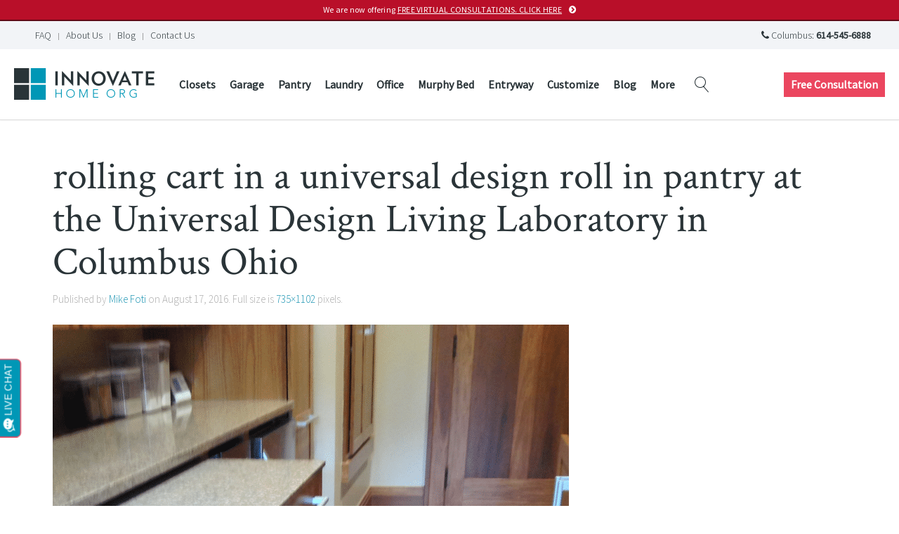

--- FILE ---
content_type: text/javascript
request_url: https://invitation.apexchat.com/api/invitations/ping?company=innovatehomeorg&ecid=cEZOiaf3QiFOj7vdPDdNZdORGx7uYlvP8yiqZFLH1n7Cp/30KyvM89s=&visitorId=0&agentAliasId=17&operatorId=0&profileId=918075&chatId=null&invitationVersion=2&chatMode=2&originalReferrer=
body_size: -50
content:
PingResponse=1870145679


--- FILE ---
content_type: text/javascript
request_url: https://v2.apex.live/contents/scripts/dist/5899.chunk.5e9076554537d9e6fb83.js
body_size: 12782
content:
"use strict";(self.webpackChunkapexchatwidgets=self.webpackChunkapexchatwidgets||[]).push([[5899],{1107:function(e,t){const n={register(e,t){(this._cache||(this._cache={}))[e]=t},destroy(e){this._cache[e]&&delete this._cache[e]},get(e){return this._cache&&this._cache[e]?this._cache[e]:null},logAll(){if(this._cache)for(const e in this._cache)console.log(this._cache[e].widgetId)},getAlliFrameIds(){const e=[];if(this._cache)for(const t in this._cache)e.push(this._cache[t].iframeId);return e}};t.A=n},1209:function(e,t,n){n.d(t,{A:function(){return a}});var i=n(2555);class a{publish(){const e=Array.prototype.slice.call(arguments,0).shift(),t=window.apexchat_event_cache||(window.apexchat_event_cache={});null==this.widget&&ApexChat.isInDevMode&&(0,i.A)("PubSub.publish(): widget must be defined!"),null==e&&ApexChat.isInDevMode&&(0,i.A)("PubSub.publish(): event must be in JSON format!");const n=e.origin+e.state?e.origin+e.state:e.event;(0,i.A)(`${this.widget}::publishing:${n}`);for(const i in t){const a=t[i];if(a){const t=a[n];t&&t.forEach(t=>{t(e.data?e.data:e.value)})}}return this}subscribe(e,t){const n=window.apexchat_event_cache||(window.apexchat_event_cache={}),a=n[this.widget]||(n[this.widget]={});return null==this.widget&&ApexChat.isInDevMode&&(0,i.A)("PubSub.subscribe(): widget must be defined!"),null==e&&ApexChat.isInDevMode&&(0,i.A)("PubSub.subscribe(): event must be in string format!"),(0,i.A)(`${this.widget}::subscribing:${e}`),(a[e]||(a[e]=[])).push(t),this}clearSubscriptions(){window.apexchat_event_cache[this.widget]={}}allSubscriptions(){return window.apexchat_event_cache}subscriptions(){return window.apexchat_event_cache[this.widget]}eventSubscriptions(e){const t=window.apexchat_event_cache||(window.apexchat_event_cache={}),n=t[this.widget]||(t[this.widget]={});if(e)return n[e];const i=[];for(const e in n)i.push(n[e]);return i}}},2189:function(e,t){t.A=function(e,t){let n=e.split("."),i=window;"window"===n[0]&&(n=n.slice(1));const a=void 0!==t?n.length-1:n.length;for(let e=0;e<a;e++){const t=n[e];void 0===i[t]&&(i[t]={}),i=i[t]}return void 0!==t&&(i[n[a]]=t),i}},2823:function(e,t,n){n.d(t,{A:function(){return a}});var i=n(1209);class a{constructor(e){this.include=o,this.prop=e,this.pubSub=new i.A}publish(e){this.pubSub.publish.call(this,e)}subscribe(e,t){this.pubSub.subscribe.call(this,e,t)}eventSubscriptions(e){return this.pubSub.eventSubscriptions.call(this,e)}clearAllSubscriptions(){return this.pubSub.clearSubscriptions.call(this)}execute(e){return this[e]&&this[e].apply(this,[].slice.call(arguments,1))}log(e){window.console&&ApexChat.trace&&console.log(`>>${e}`)}}const o=function(e){!function(e,t){for(let n in t)e[n]=t[n]}(this,e)}},4255:function(e,t){const n={getIEVersion(){return/MSIE (\d+\.\d+);/.test(navigator.userAgent)?new Number(RegExp.$1):-1},getChromeVersion(){const e=navigator.userAgent.match(/Chrom(e|ium)\/([0-9]+)\./);if(e)return parseInt(e[2],10)},getFirefoxVersion(){const e=navigator.userAgent.match(/Firefox\/([0-9]+)\./);if(e)return parseInt(e[1])},isIE6(){return!(!document.all||window.opera||window.XMLHttpRequest)},isIE7(){return 7==n.getIEVersion()},isIE8(){return 8==n.getIEVersion()},isIE9(){return 9==n.getIEVersion()},isIE9Standards(){return n.isIE9()&&!n.isQuirksMode()},isIE10(){return 10==n.getIEVersion()},isIE10Standards(){return n.isIE10()&&!n.isQuirksMode()},isIE11(){const e=navigator.userAgent.match(/(?:\b(MS)?IE\s+|\bTrident\/7\.0;.*\s+rv:)(\d+)/);return!(!e||3!=e.length)&&11==e[2]},isIE(){return!!document.protocol&&!(n.isIE9Standards()||n.isIE10()||n.isIE11())},isQuirksMode(){const e=document.compatMode;return e&&"BackCompat"==e},isiOS(){return/iPad|iPhone|iPod/.test(navigator.platform)&&!window.MSStream},isAndroid(){return/Android/i.test(navigator.userAgent)},isMacintosh(){return/Mac/.test(navigator.platform)&&!window.MSStream},isChrome(){const e=window.chrome,t=window.navigator,n=t.vendor,i=t.userAgent.indexOf("OPR")>-1,a=t.userAgent.indexOf("Edge")>-1;return t.userAgent.match("CriOS"),null!=e&&"Google Inc."===n&&0==i&&0==a},isSafari(){const e=navigator.userAgent.toLowerCase();if(-1!=e.indexOf("safari")&&e.indexOf("chrome")<0)return!0},isFirefox(){const e=navigator.userAgent.toLowerCase();if(-1!=e.indexOf("firefox")&&e.indexOf("chrome")<0)return!0}};t.A=n},4541:function(e,t){t.A=function(e,t){let n="";return e&&t&&(t("create",e,"auto"),t(e=>{n=e.get("clientId")})),n}},4822:function(e,t,n){n.d(t,{A:function(){return r}});var i=(e,t,n)=>{try{e=e.toLowerCase();const o=function(t){if(null==t)return;try{t.cssRules}catch(e){return}let i=0,a=!1;do{if(t.cssRules)a=t.cssRules[i];else{if(!t.rules)continue;a=t.rules[i]}if(a&&a.selectorText&&a.selectorText.toLowerCase()==e)return"delete"==n?(t.cssRules?t.deleteRule(i):t.removeRule(i),!0):a;i++}while(a)};if(document.styleSheets)if(t){var i=null;const e=document.getElementById(t);if(e&&(i=e.styleSheet||e.sheet),a=o(i))return a}else for(let e=0;e<document.styleSheets.length;e++){var a;if(a=o(i=document.styleSheets[e]))return a}}catch(e){window&&window.console&&window.console.error&&window.console.error(e)}return!1},a=(e,t)=>{const n="apexchat_default";try{if(document.styleSheets&&(t||!i(e,n))){if(!document.getElementById(n)){const e=document.createElement("style");e.type="text/css",e.rel="stylesheet",e.media="screen",e.title=n,e.id=n,document.getElementsByTagName("head")[0].appendChild(e)}let t=null;try{const e=document.getElementById(n);e&&(t=e.styleSheet||e.sheet)}catch(e){}if(!t){for(let e=0;e<document.styleSheets.length;e++)try{if(document.styleSheets[e].title==n){t=document.styleSheets[e];break}}catch(e){}t||(t=document.styleSheets[0])}try{t.addRule?t.addRule(e,null,0):t.insertRule(`${e} { }`,0)}catch(e){}}}catch(e){window&&window.console&&window.console.error&&window.console.error(e)}return i(e,n)},o=n(8880),r=(e,t)=>{if(ApexChat.elementsThatHaveBeenReset[e])return;const n=t&&t.trimWhiteSpaces?"":"\r\n";ApexChat.elementsThatHaveBeenReset[e]=e;const i=`${[`#${e}`,`#${e} a`,`#${e} *`,`#${e} a:hover`,`#${e} a:visited`,`#${e} a:active`].join(",")}{${n}`,r={background:"none",border:"none",bottom:"auto",clear:"none",color:"#000",float:"none","font-family":"'Arial', 'Helvetica', sans-serif","font-size":"medium","font-style":"normal","font-weight":"normal",height:"auto",left:"auto","letter-spacing":"normal","line-height":"normal","max-height":"none","max-width":"none",margin:"0",overflow:"visible",padding:"0",position:"static","text-align":"left","text-decoration":"none","text-indent":"0","text-transform":"none",top:"auto",visibility:"visible","white-space":"normal",width:"auto","z-index":"auto","box-sizing":"unset","min-height":"auto","min-width":"auto","font-stretch":"normal","font-variant":"none","counter-reset":"none","list-style-image":"none","list-style-type":"none",outline:"0","outline-color":"transparent","outline-style":"none","outline-width":"unset",clip:"unset",right:"auto",bottom:"auto",top:"auto","vertical-align":"unset","border-collapse":"unset","border-spacing":"unset","caption-side":"unset","table-layout":"unset",direction:"unset","text-shadow":"none","word-spacing":"unset","white-space":"unset","list-style":"none",quotes:"none",transition:"none","-webkit-transition":"none","-moz-transition":"none"},s=[];for(const e in r)s.push(`${e}:${r[e]};`);const d=`${i+s.join(n)}}`;(0,o.A)(d,"apexchat_default",!0);let c=a(`#${e} div`,!0);c.style.display="block",c=a(`#${e} table`,!0),c.style.display="block"}},4899:function(e,t){t.A={Eng:{TrueFalse:"Choose an option above",Text:"Type your response...",Date:"Select date",Time:"Select time",DateTime:"Select date and time",AllThatApply:"Choose option(s) above",MC:"Choose an option above",FTEllipses:"...",FTPhone:"Enter your phone number...",FTMessage:"Type your message...",FTName:"Enter your name...",FTEmail:"Enter your email address...",FTZipcode:"Enter your zip code...",AppointmentSchedule:"Please select a date and time",FTAddress:"Enter your address...",Hello:"Hello"},Spa:{TrueFalse:"Elige una opción arriba",Text:"Escriba su respuesta...",Date:"Seleccione fecha",Time:"Seleccionar hora",DateTime:"Seleccionar fecha y hora",AllThatApply:"Elija la(s) opción(es) arriba",MC:"Elige una opción arriba",FTEllipses:"...",FTPhone:"Ingrese su número telefónico...",FTMessage:"Escribe tu mensaje...",FTName:"Introduzca su nombre...",FTEmail:"Ingrese su dirección de correo electrónico...",FTZipcode:"Ingrese su codigo postal...",AppointmentSchedule:"Por favor seleccione una fecha y hora",FTAddress:"Introduce tu dirección...",Hello:"Hola"}}},5155:function(e,t,n){n.d(t,{A:function(){return b}});var i={dragStart:!0},a={delay:0,distance:3};function o(e,t={}){let n,o,{bounds:A,axis:u="both",gpuAcceleration:m=!0,legacyTranslate:p=!1,transform:C,applyUserSelectHack:v=!0,disabled:y=!1,ignoreMultitouch:_=!1,recomputeBounds:f=i,grid:w,threshold:I=a,position:S,cancel:k,handle:b,defaultClass:x="neodrag",defaultClassDragging:T="neodrag-dragging",defaultClassDragged:E="neodrag-dragged",defaultPosition:O={x:0,y:0},onDragStart:R,onDrag:M,onDragEnd:$}=t,D=!1,P=!1,B=0,N=!1,H=!1,z=0,F=0,V=0,L=0,W=0,G=0,{x:q,y:U}=S?{x:S?.x??0,y:S?.y??0}:O;ae(q,U);let K,j,J,X,Y,Q="",Z=!!S;f={...i,...f},I={...a,...I??{}};let ee=new Set;function te(e){D&&!P&&H&&N&&Y&&(P=!0,function(e){oe("neodrag:start",R,e)}(e),ie.add(T),v&&(Q=ne.userSelect,ne.userSelect="none"))}const ne=document.body.style,ie=e.classList;function ae(t=z,n=F){if(!C){if(p){let i=`${+t}px, ${+n}px`;return g(e,"transform",m?`translate3d(${i}, 0)`:`translate(${i})`)}return g(e,"translate",`${+t}px ${+n}px`)}const i=C({offsetX:t,offsetY:n,rootNode:e});s(i)&&g(e,"transform",i)}function oe(t,n,i){const a=function(t){return{offsetX:z,offsetY:F,rootNode:e,currentNode:Y,event:t}}(i);e.dispatchEvent(new CustomEvent(t,{detail:a})),n?.(a)}const re=addEventListener,se=new AbortController,de={signal:se.signal,capture:!1};function ce(){let t=e.offsetWidth/j.width;return isNaN(t)&&(t=1),t}return g(e,"touch-action","none"),re("pointerdown",t=>{if(y)return;if(2===t.button)return;if(ee.add(t.pointerId),_&&ee.size>1)return t.preventDefault();if(f.dragStart&&(K=l(A,e)),s(b)&&s(k)&&b===k)throw new Error("`handle` selector can't be same as `cancel` selector");if(ie.add(x),J=function(e,t){if(!e)return[t];if(h(e))return[e];if(Array.isArray(e))return e;const n=t.querySelectorAll(e);if(null===n)throw new Error("Selector passed for `handle` option should be child of the element on which the action is applied");return Array.from(n.values())}(b,e),X=function(e,t){if(!e)return[];if(h(e))return[e];if(Array.isArray(e))return e;const n=t.querySelectorAll(e);if(null===n)throw new Error("Selector passed for `cancel` option should be child of the element on which the action is applied");return Array.from(n.values())}(k,e),n=/(both|x)/.test(u),o=/(both|y)/.test(u),c(X,J))throw new Error("Element being dragged can't be a child of the element on which `cancel` is applied");const i=t.composedPath()[0];if(!J.some(e=>e.contains(i)||e.shadowRoot?.contains(i))||c(X,[i]))return;Y=1===J.length?e:J.find(e=>e.contains(i)),D=!0,B=Date.now(),I.delay||(N=!0),j=e.getBoundingClientRect();const{clientX:a,clientY:r}=t,d=ce();n&&(V=a-q/d),o&&(L=r-U/d),K&&(W=a-j.left,G=r-j.top)},de),re("pointermove",t=>{if(!D||_&&ee.size>1)return;if(!P){if(N||Date.now()-B>=I.delay&&(N=!0,te(t)),!H){const e=t.clientX-V,n=t.clientY-L;Math.sqrt(e**2+n**2)>=I.distance&&(H=!0,te(t))}if(!P)return}f.drag&&(K=l(A,e)),t.preventDefault(),j=e.getBoundingClientRect();let i=t.clientX,a=t.clientY;const s=ce();if(K){const e={left:K.left+W,top:K.top+G,right:K.right+W-j.width,bottom:K.bottom+G-j.height};i=r(i,e.left,e.right),a=r(a,e.top,e.bottom)}if(Array.isArray(w)){let[e,t]=w;if(isNaN(+e)||e<0)throw new Error("1st argument of `grid` must be a valid positive number");if(isNaN(+t)||t<0)throw new Error("2nd argument of `grid` must be a valid positive number");let n=i-V,o=a-L;[n,o]=d([e/s,t/s],n,o),i=V+n,a=L+o}n&&(z=Math.round((i-V)*s)),o&&(F=Math.round((a-L)*s)),q=z,U=F,oe("neodrag",M,t),ae()},de),re("pointerup",t=>{ee.delete(t.pointerId),D&&(P&&(re("click",e=>e.stopPropagation(),{once:!0,signal:se.signal,capture:!0}),f.dragEnd&&(K=l(A,e)),ie.remove(T),ie.add(E),v&&(ne.userSelect=Q),oe("neodrag:end",$,t),n&&(V=z),o&&(L=F)),D=!1,P=!1,N=!1,H=!1)},de),{destroy:()=>se.abort(),update:e=>{u=e.axis||"both",y=e.disabled??!1,_=e.ignoreMultitouch??!1,b=e.handle,A=e.bounds,f=e.recomputeBounds??i,k=e.cancel,v=e.applyUserSelectHack??!0,w=e.grid,m=e.gpuAcceleration??!0,p=e.legacyTranslate??!1,C=e.transform,I={...a,...e.threshold??{}};const t=ie.contains(E);ie.remove(x,E),x=e.defaultClass??"neodrag",T=e.defaultClassDragging??"neodrag-dragging",E=e.defaultClassDragged??"neodrag-dragged",ie.add(x),t&&ie.add(E),Z&&(q=z=e.position?.x??z,U=F=e.position?.y??F,ae())}}}var r=(e,t,n)=>Math.min(Math.max(e,t),n),s=e=>"string"==typeof e,d=([e,t],n,i)=>{const a=(e,t)=>0===t?0:Math.ceil(e/t)*t;return[a(n,e),a(i,t)]},c=(e,t)=>e.some(e=>t.some(t=>e.contains(t)));function l(e,t){if(void 0===e)return;if(h(e))return e.getBoundingClientRect();if("object"==typeof e){const{top:t=0,left:n=0,right:i=0,bottom:a=0}=e;return{top:t,right:window.innerWidth-i,bottom:window.innerHeight-a,left:n}}if("parent"===e)return t.parentNode.getBoundingClientRect();const n=document.querySelector(e);if(null===n)throw new Error("The selector provided for bound doesn't exists in the document.");return n.getBoundingClientRect()}var g=(e,t,n)=>e.style.setProperty(t,n),h=e=>e instanceof HTMLElement,A=class{constructor(e,t={}){this.node=e,this._drag_instance=o(e,this._options=t)}_drag_instance;_options={};updateOptions(e){this._drag_instance.update(Object.assign(this._options,e))}set options(e){this._drag_instance.update(this._options=e)}get options(){return this._options}destroy(){this._drag_instance.destroy()}},u=n(8721),m=n(4665),p=n(1107),C=(e,t,n,i)=>{if("js"===t)(a=n.createElement("script")).setAttribute("type","text/javascript"),a.setAttribute("src",e),!0===i&&a.setAttribute("async","");else if("css"===t){var a;(a=n.createElement("link")).setAttribute("rel","stylesheet"),a.setAttribute("type","text/css"),a.setAttribute("href",e)}void 0!==a&&n.getElementsByTagName("head")[0].appendChild(a)},v=n(2632);class y{async create(e){e.widget==v.A.DropDown?new(0,(await Promise.all([n.e(5413),n.e(3949)]).then(n.bind(n,5227))).default)(e):e.widget==v.A.Tab?new(0,(await Promise.all([n.e(5413),n.e(7129)]).then(n.bind(n,814))).default)(e):e.widget==v.A.PopupMessage?e.isPageRefreshed&&new(0,(await Promise.all([n.e(5413),n.e(7129)]).then(n.bind(n,2417))).default)(e):e.widget==v.A.Bar?new(0,(await Promise.all([n.e(5413),n.e(3115)]).then(n.bind(n,522))).default)(e):e.widget==v.A.SMS?new(0,(await Promise.all([n.e(5413),n.e(7701)]).then(n.bind(n,2482))).default)(e):e.widget==v.A.DOM?new(0,(await Promise.all([n.e(5413),n.e(935)]).then(n.bind(n,9637))).default)(e):e.widget==v.A.ExitPopup?e.isPageRefreshed&&Promise.all([n.e(5413),n.e(7117),n.e(7552),n.e(5459),n.e(4642),n.e(708),n.e(6489)]).then(n.bind(n,552)).then(t=>{new(0,t.default)(e)}):e.widget==v.A.PreChat?new(0,(await Promise.all([n.e(5413),n.e(7552),n.e(3431),n.e(5485)]).then(n.bind(n,2182))).default)(e):e.widget==v.A.VisitorForm?new(0,(await Promise.all([n.e(5413),n.e(3681)]).then(n.bind(n,6463))).default)(e):e.widget==v.A.DynamicVisitorForm?new(0,(await Promise.all([n.e(5413),n.e(910)]).then(n.bind(n,856))).default)(e):e.widget==v.A.WebSmsForm?new(0,(await Promise.all([n.e(5413),n.e(7701)]).then(n.bind(n,7912))).default)(e):e.widget==v.A.Test||e.widget==v.A.VideoGreetInvitation&&new(0,(await Promise.all([n.e(5413),n.e(7117),n.e(7552),n.e(3431),n.e(9546)]).then(n.bind(n,5981))).default)(e)}}var _=n(1780),f=n(4822),w=n(8880),I=n(2144),S=n(1075),k=n(1030);class b extends u.A{constructor(e){super(e);const t=this;t.options=e,t.options.greetVideoURL=`${_.A.ApexChatBaseUrl}greetVideos/greet.webm`,t.options.greetVideoText="Hey, let's watch the intro",t.options.greetVideoStartChat="Let's get started",t.widget=e&&e.widget?e.widget:"n/a",t.handlesAll=e&&e.handlesAll,t.notifiesAll=e&&e.notifiesAll,t.widgetId=e&&e.widgetId?e.widgetId:(0,S.A)(),t.iframeId=e&&e.iframeId?e.iframeId:(0,S.A)(),t.parentDivId=e&&e.parentDivId?e.parentDivId:(0,S.A)(),t.elDragnDrop=e&&e.elDragnDrop?e.elDragnDrop:null,t.elDragnDropCss=e&&e.elDragnDropCss?e.elDragnDropCss:"",t.isDraggable=!1,t.widgetScripts=[],t.widgetCss=[],p.A.register(t.widget,this),e.customIFrameWrapperCss&&(0,w.A)(this.options.customIFrameWrapperCss,"apexchat_iframe_custom_css")}ready(){}create(){const e=this,t=document.createElement("div");t.setAttribute("id",e.parentDivId),t.setAttribute("class",`${e.widget}_wrapper`),t.setAttribute("class",`${e.widget}_wrapper_custom`),t.setAttribute("style",`z-index:${m.A.CONTAINER_Z_INDEX}`),t.style.background=e.options.containerBg,e.$container=t}async show(){const e=this,t=(e.getIframeBodyTemplate(),document.getElementById(e.iframeId));let n=t.document;t.contentWindow&&(n=t.contentWindow.document),(0,k.A)()&&t.classList.add("invitation_frame_mobile"),n.open(),n.close(),e.widgetCss.forEach((e,t)=>{C(e,"css",n,!0)}),e.widgetScripts.forEach((e,t)=>{C(e,"js",n)}),e.elDragnDrop&&e.makeDraggable(),(0,f.A)(e.iframeId,{trimWhiteSpaces:!0});const i=new y;e.options.isPageRefreshed=this.isPageRefreshed(),await i.create(e.options)}getLastRenderedState(){const e=this.state.retrieve().history;return e[e.length-1]}isChatInProgress(){return((0,I.A)(m.A.CHAT_ID_COOKIE)||0)>0}getIframeBodyTemplate(){const e=this;e.options.widget.split("_")[1];let t="<html><head>";return e.widgetCss.forEach((e,n)=>{t+=`<link rel="stylesheet" type="text/css" href="${e}"><\/script>`}),e.widgetScripts.forEach((e,n)=>{t+=`<script async src="${e}"><\/script>`}),t+="</head><body>",t+="</body></html>",t}makeDraggable(){const e=this;setTimeout(()=>{new A(document.querySelector(`#${e.parentDivId}`))},0)}setupWiggling(e){let t=this.options.wiggleInterval;void 0!==e&&(t=e),setTimeout(this.startWiggling,t,this)}startWiggling(e){const t=e;t.animator.wiggleElement({element:t.parentDivId,position:t.isPageRefreshed()?t.options.secondaryPosition:t.options.position}),ApexChat.wigglingTimeouts=setTimeout(t.startWiggling,t.options.wiggleInterval+t.options.animationTime,t)}stopWiggling(){clearTimeout(ApexChat.wigglingTimeouts)}}},6349:function(e,t){t.A=e=>{if(!e||!e.model)return!1;const t=e.language||e.model.language;return"sps"===t||"spa"===t}},7279:function(e,t){t.A=function(e){return e?e.getElementsByTagName("body")[0]:document.getElementsByTagName("body")[0]}},7663:function(e,t){t.A={UIRendered:"_ui_rendered",Requested:"_requested",ChatRoomClicked:"_chatroom",Refreshed:"_refreshed",GreetingShown:"_greeting_shown",MessageSent:"_response_sent",MessageArrived:"_msg_rendered",BotMessagesStarted:"_auto_message_started",BotMessagesShown:"_auto_message_shown",SMSClicked:"_sms_requested",Started:"_started",InProgress:"_in_progress",Expired:"_expired",Ended:"_ended",PoppedOut:"_pop",PreloadedChatOptions:"_preloaded_chat_options"}},7833:function(e,t,n){var i=n(4665);t.A=function(){return{name:ApexChat.localStorageAPI.Get(i.A.VISITOR_NAME)}}},7920:function(e,t){t.A={OnChatJoinFailure:"_on_chat_join_failure",OnSendMessage:"_on_send_message",OnSendMessageSuccess:"_on_send_message_success",OnSendMessageFailure:"_on_send_message_failure",OnMessageTyping:"_on_message_typing",OnTypingArrived:"_on_typing_arrived",OnMessageArrived:"_on_message_arrived",OnStopWaiting:"_on_stop_waiting",OnParticipantsChanged:"_on_participants_changed",OnHideWaitingIndicator:"_on_hide_waiting_indicator",OnCallStatusArrived:"_on_calls_tatus_arrived",OnOperatorFilesArrived:"_on_operator_files_arrived",OnChatEnded:"_on_chat_ended",OnMessageIncoming:"_on_chat_incoming",OnChatReInit:"_on_chat_reinit",OnChatJoined:"_on_chat_joined",OnTransferRequested:"_on_transfer_requested",OnConnectionEstablished:"_on_connection_established",OnPokeMessageArrived:"_on_poke_message_arrived",OnHistoryLoadedCompletely:"_on_history_loaded_completely",OnHistoryStartLoading:"_on_history_start_loading",OnSMSChatTransferring:"_on_sms_chat_transfer_started",OnSMSChatTransferred:"_on_sms_chat_transfer_completed",OnPredefinedPokeMessage:"_on_predefined_poke_message",OnPredefinedCompleted:"_on_predefined_completed",onOperatorNotAvailable:"_operator-not-availble",OnChatRestart:"_on_chat_restart",OnChatTransferredToOperator:"_on_chat_transfer_to_operator",OnChatOptInConsentAccepted:"_on_chat_opt_in_consent_accepted",OnChatOptInConsentRejected:"_on_chat_opt_in_consent_rejected",OnChatOptInConsentAcceptedButNumberChangeRequested:"_on_chat_opt_in_consent_accepted_but_number_change_requested",onVideoGreetOverlay:"on_video_greet_overlay",OnChatDisclaimerAccepted:"_on_chat_disclaimer_accepted",OnChatDisclaimerRejected:"_on_chat_disclaimer_rejected",OnWebToSmsRejected:"_on_web_to_sms_rejected",OnWebToSmsComplete:"_on_web_to_sms_complete",ChatIdleOut:"chat_idle_out"}},8624:function(e,t,n){var i=n(4996);t.A=function(e){if(!e)return;const t=e.substring(0,9);return"livechat_"===t?(e=e.substring(t.length,e.length),ApexChat.storageAPI.Get(`apexchat_${e}`)||ApexChat.storageAPI.Get(`livechat_${e}`)):i.A.get(e)}},8721:function(e,t,n){n.d(t,{A:function(){return D}});var i=n(2823),a=n(2632),o=n(9721),r=n(784),s=n(7663),d=n(7920),c=n(6537),l=function(){const e={};return e[a.A.DropDown]=[{category:o.A.Invitation,event:r.A.InvitationRequested,state:c.A.Requested,maintainCookie:!1},{category:o.A.Invitation,event:r.A.InvitationAvailable,state:c.A.Initialized,maintainCookie:!1},{category:o.A.Invitation,event:r.A.InvitationReady,state:c.A.Ready,maintainCookie:!1},{category:o.A.Invitation,event:"",state:c.A.Created,maintainCookie:!1},{category:o.A.Invitation,event:"",state:c.A.ShownNormal,maintainCookie:!1},{category:o.A.Invitation,event:"",state:c.A.ShownMinimized,maintainCookie:!0},{category:o.A.Invitation,event:r.A.InvitationShown,state:c.A.ShownMaximized,maintainCookie:!0},{category:o.A.Invitation,event:"",state:c.A.ShownCollapsed,maintainCookie:!0},{category:o.A.Invitation,event:r.A.InvitationClicked,state:c.A.Clicked,maintainCookie:!1},{category:o.A.Invitation,event:"",state:c.A.PoppedOut,maintainCookie:!1},{category:o.A.Invitation,event:"",state:c.A.VisitorFormClicked,maintainCookie:!1},{category:o.A.Invitation,event:"",state:c.A.DynamicVisitorFormClicked,maintainCookie:!1},{category:o.A.Invitation,event:"",state:c.A.VideoClicked,maintainCookie:!1},{category:o.A.Invitation,event:"",state:c.A.Closed,maintainCookie:!0},{category:o.A.Invitation,event:"",state:c.A.Hidden,maintainCookie:!0}],e[a.A.Windowed]=[{category:o.A.Chat,event:"",state:c.A.Initialized,maintainCookie:!1},{category:o.A.Chat,event:"",state:c.A.Ready,maintainCookie:!1},{category:o.A.Chat,event:"",state:c.A.Created,maintainCookie:!1},{category:o.A.Chat,event:"",state:c.A.ShownNormal,maintainCookie:!0},{category:o.A.Chat,event:"",state:c.A.ShownMinimized,maintainCookie:!0},{category:o.A.Invitation,event:r.A.ChatWindowLoaded,state:c.A.ShownMaximized,maintainCookie:!0},{category:o.A.Invitation,event:r.A.ChatStarted,state:s.A.Started,maintainCookie:!0},{category:o.A.Invitation,event:"",state:c.A.PoppedOut,maintainCookie:!0}],e[a.A.ExitPopup]=[{category:o.A.Invitation,event:"",state:c.A.Initialized,maintainCookie:!1},{category:o.A.Invitation,event:"",state:c.A.Ready,maintainCookie:!1},{category:o.A.Invitation,event:"",state:c.A.Created,maintainCookie:!1},{category:o.A.Invitation,event:"",state:c.A.ShownNormal,maintainCookie:!1},{category:o.A.Invitation,event:"",state:c.A.ShownMinimized,maintainCookie:!0},{category:o.A.Invitation,event:r.A.ChatStarted,state:s.A.Started,maintainCookie:!0},{category:o.A.Invitation,event:"",state:c.A.ShownMaximized,maintainCookie:!0},{category:o.A.Invitation,event:"",state:c.A.Clicked,maintainCookie:!1},{category:o.A.Invitation,event:"",state:c.A.Closed,maintainCookie:!0},{category:o.A.Invitation,event:"",state:c.A.Hidden,maintainCookie:!0},{category:o.A.Invitation,event:"",state:c.A.MouseExit,maintainCookie:!1}],e[a.A.Tab]=[{category:o.A.Invitation,event:"",state:c.A.Initialized,maintainCookie:!1},{category:o.A.Invitation,event:"",state:c.A.Ready,maintainCookie:!1},{category:o.A.Invitation,event:"",state:c.A.Created,maintainCookie:!1},{category:o.A.Invitation,event:"",state:c.A.ShownNormal,maintainCookie:!1},{category:o.A.Invitation,event:"",state:c.A.ShownMaximized,maintainCookie:!0},{category:o.A.Invitation,event:"",state:c.A.ShownMinimized,maintainCookie:!0},{category:o.A.Invitation,event:"",state:c.A.Clicked,maintainCookie:!1},{category:o.A.Invitation,event:"",state:c.A.VisitorFormClicked,maintainCookie:!0},{category:o.A.Invitation,event:"",state:c.A.DynamicVisitorFormClicked,maintainCookie:!1}],e[a.A.PopupMessage]=[{category:o.A.Invitation,event:"",state:c.A.Initialized,maintainCookie:!1},{category:o.A.Invitation,event:"",state:c.A.Ready,maintainCookie:!1},{category:o.A.Invitation,event:"",state:c.A.Created,maintainCookie:!1},{category:o.A.Invitation,event:"",state:c.A.ShownNormal,maintainCookie:!1},{category:o.A.Invitation,event:"",state:c.A.ShownMaximized,maintainCookie:!0},{category:o.A.Invitation,event:"",state:c.A.ShownMinimized,maintainCookie:!0},{category:o.A.Invitation,event:"",state:c.A.Clicked,maintainCookie:!1},{category:o.A.Invitation,event:"",state:c.A.VisitorFormClicked,maintainCookie:!0},{category:o.A.Invitation,event:"",state:c.A.DynamicVisitorFormClicked,maintainCookie:!1},{category:o.A.Invitation,event:"",state:c.A.Hidden,maintainCookie:!0},{category:o.A.Invitation,event:"",state:c.A.Closed,maintainCookie:!0}],e[a.A.Bar]=[{category:o.A.Invitation,event:"",state:c.A.Initialized,maintainCookie:!1},{category:o.A.Invitation,event:"",state:c.A.Ready,maintainCookie:!1},{category:o.A.Invitation,event:"",state:c.A.Created,maintainCookie:!1},{category:o.A.Invitation,event:"",state:c.A.ShownNormal,maintainCookie:!1},{category:o.A.Invitation,event:"",state:c.A.ShownMaximized,maintainCookie:!0},{category:o.A.Invitation,event:"",state:c.A.Clicked,maintainCookie:!1},{category:o.A.Invitation,event:"",state:c.A.VisitorFormClicked,maintainCookie:!0},{category:o.A.Invitation,event:"",state:c.A.DynamicVisitorFormClicked,maintainCookie:!1}],e[a.A.SMS]=[{category:o.A.Invitation,event:"",state:c.A.Initialized,maintainCookie:!1},{category:o.A.Invitation,event:"",state:c.A.Ready,maintainCookie:!1},{category:o.A.Invitation,event:"",state:c.A.Created,maintainCookie:!1},{category:o.A.Invitation,event:"",state:c.A.ShownNormal,maintainCookie:!1},{category:o.A.Invitation,event:"",state:c.A.Clicked,maintainCookie:!1},{category:o.A.Invitation,event:r.A.SMSRequested,state:s.A.SMSClicked,maintainCookie:!1}],e[a.A.Static]=[{category:o.A.Invitation,event:"",state:c.A.Clicked,maintainCookie:!1}],e[a.A.DOM]=[{category:o.A.Chat,event:"",state:c.A.Initialized,maintainCookie:!1},{category:o.A.Chat,event:"",state:c.A.Ready,maintainCookie:!1},{category:o.A.Chat,event:"",state:c.A.Created,maintainCookie:!1},{category:o.A.Chat,event:"",state:c.A.ShownNormal,maintainCookie:!0},{category:o.A.Chat,event:"",state:c.A.ShownMinimized,maintainCookie:!0},{category:o.A.Chat,event:"",state:c.A.ShownMaximized,maintainCookie:!0},{category:o.A.Chat,event:"",state:c.A.Clicked,maintainCookie:!1},{category:o.A.Chat,event:"",state:c.A.Closed,maintainCookie:!0},{category:o.A.Chat,event:"",state:c.A.Hidden,maintainCookie:!0},{category:o.A.Chat,event:"",state:c.A.MessageSent,maintainCookie:!1},{category:o.A.Chat,event:r.A.ChatRefreshed,state:s.A.Refreshed,maintainCookie:!1},{category:o.A.Invitation,event:r.A.ChatStarted,state:s.A.Started,maintainCookie:!0},{category:o.A.Chat,event:"",state:s.A.Ended,maintainCookie:!0},{category:o.A.Chat,event:"",state:s.A.ChatRoomClicked,maintainCookie:!1},{category:o.A.Chat,event:"",state:c.A.PoppedOut,maintainCookie:!0}],e[a.A.VisitorForm]=[{category:"",event:"",state:c.A.Initialized,maintainCookie:!1},{category:"",event:"",state:c.A.Ready,maintainCookie:!1},{category:"",event:"",state:c.A.Created,maintainCookie:!1},{category:"",event:"",state:c.A.ShownNormal,maintainCookie:!0},{category:"",event:"",state:c.A.ShownMaximized,maintainCookie:!0},{category:"",event:"",state:c.A.Closed,maintainCookie:!0},{category:"",event:"",state:c.A.VisitorFormSubmitted,maintainCookie:!0}],e[a.A.DynamicVisitorForm]=[{category:"",event:"",state:c.A.Initialized,maintainCookie:!1},{category:"",event:"",state:c.A.Ready,maintainCookie:!1},{category:"",event:"",state:c.A.Created,maintainCookie:!1},{category:"",event:"",state:c.A.ShownNormal,maintainCookie:!0},{category:"",event:"",state:c.A.ShownMaximized,maintainCookie:!0},{category:"",event:"",state:c.A.Closed,maintainCookie:!0},{category:"",event:"",state:c.A.DynamicVisitorFormCancelled,maintainCookie:!0},{category:"",event:"",state:c.A.DynamicVisitorFormSubmitted,maintainCookie:!0}],e[a.A.ChatRoom]=[{category:o.A.Chat,event:"",state:d.A.OnChatJoinFailure,maintainCookie:!0},{category:o.A.Chat,event:"",state:d.A.OnSendMessage,maintainCookie:!0},{category:o.A.Chat,event:"",state:d.A.OnSendMessageSuccess,maintainCookie:!0},{category:o.A.Chat,event:"",state:d.A.OnSendMessageFailure,maintainCookie:!0},{category:o.A.Chat,event:"",state:d.A.OnMessageTyping,maintainCookie:!0},{category:o.A.Chat,event:"",state:d.A.OnTypingArrived,maintainCookie:!0},{category:o.A.Chat,event:"",state:d.A.OnMessageArrived,maintainCookie:!0},{category:o.A.Chat,event:"",state:d.A.OnStopWaiting,maintainCookie:!0},{category:o.A.Chat,event:"",state:d.A.OnParticipantsChanged,maintainCookie:!0},{category:o.A.Chat,event:"",state:d.A.OnHideWaitingIndicator,maintainCookie:!0},{category:o.A.Chat,event:"",state:d.A.OnCallStatusArrived,maintainCookie:!0},{category:o.A.Chat,event:"",state:d.A.OnChatEnded,maintainCookie:!0},{category:o.A.Chat,event:"",state:d.A.OnChatJoined,maintainCookie:!0},{category:o.A.Chat,event:"",state:d.A.OnTransferRequested,maintainCookie:!1},{category:o.A.Chat,event:"",state:d.A.OnSMSChatTransferring,maintainCookie:!1},{category:o.A.Chat,event:"",state:d.A.OnSMSChatTransferred,maintainCookie:!1},{category:o.A.Invitation,event:r.A.ChatRequested,state:s.A.Requested,maintainCookie:!1}],e[a.A.DOMUIController]=[{category:o.A.Chat,event:"",state:d.A.OnTypingArrived,maintainCookie:!1},{category:o.A.Chat,event:"",state:d.A.OnMessageIncoming,maintainCookie:!1},{category:o.A.Chat,event:"",state:d.A.Ended,maintainCookie:!1},{category:o.A.Chat,event:"",state:d.A.OnChatRestart,maintainCookie:!0},{category:o.A.Chat,event:"",state:d.A.OnTransferRequested,maintainCookie:!0},{category:o.A.Invitation,event:r.A.ChatGreetingShown,state:s.A.GreetingShown,maintainCookie:!1},{category:o.A.Invitation,event:r.A.ChatUIRendered,state:s.A.UIRendered,maintainCookie:!0}],e[a.A.EPUIController]=[{category:o.A.Chat,event:"",state:d.A.OnTypingArrived,maintainCookie:!1},{category:o.A.Chat,event:"",state:d.A.OnMessageIncoming,maintainCookie:!1},{category:o.A.Chat,event:"",state:d.A.Ended,maintainCookie:!1},{category:o.A.Chat,event:"",state:d.A.OnChatRestart,maintainCookie:!1},{category:o.A.Chat,event:"",state:d.A.OnTransferRequested,maintainCookie:!1},{category:o.A.Invitation,event:r.A.ChatGreetingShown,state:s.A.GreetingShown,maintainCookie:!1},{category:o.A.Invitation,event:r.A.ChatUIRendered,state:s.A.UIRendered,maintainCookie:!1}],e[a.A.PreChat]=[{category:o.A.Invitation,event:null,state:c.A.Initialized,maintainCookie:!1},{category:o.A.Invitation,event:null,state:c.A.Ready,maintainCookie:!1},{category:o.A.Invitation,event:null,state:c.A.Created,maintainCookie:!1},{category:o.A.Invitation,event:null,state:c.A.ShownNormal,maintainCookie:!0},{category:o.A.Invitation,event:null,state:c.A.ShownMaximized,maintainCookie:!0},{category:o.A.Invitation,event:null,state:c.A.ShownMinimized,maintainCookie:!0},{category:o.A.Invitation,event:null,state:c.A.Clicked,maintainCookie:!1},{category:o.A.Invitation,event:null,state:c.A.Hidden,maintainCookie:!0},{category:o.A.Invitation,event:"",state:c.A.VisitorFormClicked,maintainCookie:!1}],e[a.A.WebSmsForm]=[{category:o.A.Invitation,event:null,state:c.A.Initialized,maintainCookie:!1},{category:o.A.Invitation,event:null,state:c.A.Ready,maintainCookie:!1},{category:o.A.Invitation,event:null,state:c.A.Created,maintainCookie:!1},{category:o.A.Invitation,event:null,state:c.A.ShownNormal,maintainCookie:!0},{category:o.A.Invitation,event:null,state:c.A.ShownMaximized,maintainCookie:!0},{category:o.A.Invitation,event:null,state:c.A.Hidden,maintainCookie:!0}],e[a.A.PokeMessagesOverLay]=[{category:o.A.Invitation,event:null,state:c.A.Initialized,maintainCookie:!1},{category:o.A.Invitation,event:null,state:c.A.Hidden,maintainCookie:!0}],e[a.A.Test]=[{category:o.A.Invitation,event:"",state:c.A.Requested,maintainCookie:!1},{category:o.A.Invitation,event:"",state:c.A.Initialized,maintainCookie:!1},{category:o.A.Invitation,event:"",state:c.A.Ready,maintainCookie:!1},{category:o.A.Invitation,event:"",state:c.A.Created,maintainCookie:!1},{category:o.A.Invitation,event:"",state:c.A.ShownNormal,maintainCookie:!0},{category:o.A.Invitation,event:"",state:c.A.ShownMaximized,maintainCookie:!0}],e[a.A.VideoGreetInvitation]=[{category:o.A.Invitation,event:null,state:c.A.Initialized,maintainCookie:!1},{category:o.A.Invitation,event:null,state:c.A.Ready,maintainCookie:!1},{category:o.A.Invitation,event:null,state:c.A.Created,maintainCookie:!1},{category:o.A.Invitation,event:null,state:c.A.ShownNormal,maintainCookie:!0},{category:o.A.Invitation,event:null,state:c.A.ShownMaximized,maintainCookie:!0},{category:o.A.Invitation,event:null,state:c.A.ShownMinimized,maintainCookie:!0},{category:o.A.Invitation,event:null,state:c.A.Clicked,maintainCookie:!1},{category:o.A.Invitation,event:null,state:c.A.Hidden,maintainCookie:!0},{category:o.A.Invitation,event:"",state:c.A.VisitorFormClicked,maintainCookie:!1},{category:o.A.Invitation,event:"",state:c.A.Closed,maintainCookie:!0}],e.getEntry=function(t,n){const i=e[t];return n?i.find(e=>e.state===n):i},e};class g extends i.A{constructor(e){super(e),this.widget=e.widget,this.states=l().getEntry(this.widget),this.analytics=e.analytics,this.storage=e.storage,this.onStateChanged=e.onStateChanged}changeState(e){if(!e.toState)return;const t=e.origin?e.origin:this.widget,n=l().getEntry(t,e.toState);n.event&&(this.analytics&&this.analytics.track(n.category,n.event),this.analytics&&this.analytics.trackTime(n.category,n.event,e.value)),n.maintainCookie&&this.storage&&this.storage.api.Store(t,n.state),e.persist&&this.storage&&this.storage.api.Store(t+n.state,e.value),this.currentState=n.state,ApexChat.isInDevMode&&this.logger&&this.logger.log({text:t+n.state}),this.onStateChanged&&this.onStateChanged({origin:t,state:n.state,value:e.value})}addStateHandler(e,t){this.subscribe(this.widget+e,t)}setStateValue(e){const t=e.widget?e.widget:this.widget,{state:n}=e,{value:i}=e;if(!n)throw"State is mandatory";if(null==i)throw"Value is mandatory";const a=t+n;this.storage&&this.storage.api.Store(a,i)}getStateValue(e,t){const n=e||this.widget;if(t){const e=n+t,i=this.storage.api.Get(e);return i?JSON.parse(i):null}return this.storage.api.Get(n)}getCurrentState(e){return e?this.storage.api.Get(this.widget+e):this.storage.api.Get(this.widget)}}var h=n(4665),A=n(7833),u=n(1780),m=n(4410),p=n(9597),C=n(4476),v=n(2628),y=n(9120),_=n(2915),f=n(723),w=(e,t,n)=>{if(n=n||(new Date).getTime()-u.A.TrackerNow,(0,_.A)("timing",e,t,n),!window.ApexChatAnalyticsID)return;(0,y.g)(),(0,p.A)(`Tracking time, ${e} - ${t}: ${n}`,C.$b.Debug);const i={hitType:"timing",timingCategory:e,timingVar:t,timingLabel:ApexChatCompanyKey,timingValue:n};__apexGA("apex.send",i),(0,f.A)(`${e}:${t}`,{key:ApexChatCompanyKey,dt:n})},I=n(6349),S=n(2608),k=n(4255),b=n(9136),x=n(4541),T=n(8729),E=n(4899),O=n(4996),R=n(2144),M=n(8624),$=n(2936);class D extends i.A{constructor(e){super(e),this.options=e,u.A.ApexChatDefaultLogLevel=e.ApexChatDefaultLogLevel?e.ApexChatDefaultLogLevel:u.A.ApexChatDefaultLogLevel;var t=this;"function"==typeof ApexChat.ApexChatJquery&&(t.$=ApexChat.ApexChatJquery),this.state=new g({widget:e.widget,logger:e.logger?e.logger:{name:"ApexChat.log",log(e){"client"===e.logWhere?(0,p.A)(e.level?e.level:ApexChatDefaultLogLevel,e.text):"server"===e.logWhere?b.A.log({level:e.level?e.level:ApexChatDefaultLogLevel,visitorId:e.visitorId,companyId:e.companyId,text:e.text}):(0,p.A)(e.text,e.level?e.level:u.A.ApexChatDefaultLogLevel)}},analytics:e.analytics?e.analytics:{name:"ApexChat.track",track:v.A,trackTime:w},storage:e.storage?e.storage:{name:"WebStorage",api:(0,S.A)()},onStateChanged(e){t.postMessage(e)}}),this.companyId=e.companyId,this.lastWindowWidth=0,this.lastScrollLeft=0,this.lastScrollTop=0,this.pinchZoomed=!1,this.initialScale=!1,this.startTouchTop=-1,this.invitationHeight=0,this.wiggleAnimation=null,this.initialDisplayAnimation=null,this.interceptorResults=null,this.mobileInvitation={positionUsed:null,originalStyles:null,zoom:1,viewZoom:1},this.tabbedInvitation={invitationTravel:0,travelProperty:"bottom",animatingTab:!1,borderTopRadius:["webkitBorderTopRightRadius","webkitBorderTopLeftRadius","mozBorderRadiusTopright","mozBorderRadiusTopleft","borderTopRightRadius","borderTopLeftRadius"],borderBottomRadius:["webkitBorderBottomRightRadius","webkitBorderBottomLeftRadius","mozBorderRadiusBottomright","mozBorderRadiusBottomleft","borderBottomRightRadius","borderBottomLeftRadius"],borderLeftRadius:["webkitBorderTopLeftRadius","webkitBorderBottomLeftRadius","mozBorderRadiusTopleft","mozBorderRadiusBottomleft","borderTopLeftRadius","borderBottomLeftRadius"],borderRightRadius:["webkitBorderTopRightRadius","webkitBorderBottomRightRadius","mozBorderRadiusTopright","mozBorderRadiusBottomright","borderTopRightRadius","borderBottomRightRadius"],defaultStyles:["#apexchat_invitation_container_wrapper .tabbed > div > div {","   -webkit-border-top-right-radius: 0px;","   -webkit-border-top-left-radius: 0px;","   -moz-border-radius-topright: 0px;","   -moz-border-radius-topleft: 0px;","   border-top-right-radius: 0px;","   border-top-left-radius: 0px;","}","#apexchat_invitation_container_wrapper div.apexchat_invitation_tab {","   box-shadow: none;","   -webkit-box-shadow: none;","   width: 100%;","   bottom: 100%;","   text-align: center;","   position: absolute;","   margin: 0px;","   cursor: pointer;","   padding: 0px;","}"].join("\n")},(t=this).extend_$()}postMessage(e){this.publish(e)}isPageRefreshed(){return"true"===(0,M.A)(h.A.IS_PAGE_REFRESHED)}isChatClosed(){return(0,R.A)(h.A.CHAT_STATE)==C.ao.Closed}getPhoneMessage(){return{phone:ApexChat.localStorageAPI.Get(h.A.VISITOR_PHONE)}}savePhoneNumber(e){const t=(e=>{let t="";const n=e.match(/\(?\b\s?\+?([0-9-.+( ))]{7,18})/g);if(n){for(let e=0;e<n.length;e++)t=n[e].replace(/[{}]/g,"");return t.replace(/[^\d\+x]/g,"")}})(e);ApexChat.localStorageAPI.Store(h.A.VISITOR_PHONE,t)}getChatId(){return this.options.chatId||ApexChat.TryParse((0,R.A)(h.A.CHAT_ID_COOKIE))}getChatToken(){return ApexChat.TryParse((0,R.A)(h.A.CHAT_TOKEN_COOKIE))}isChatActive(){return(0,$.A)(h.A.CHAT_ID_COOKIE)}isRDEP(){return this.widget===a.A.EPUIController}getQueryString(e,t,n,i){const a=this;let o="_ga=",r="";if("function"==typeof ga)try{o=ga.getAll()[0].get("linkerParam"),r=(0,x.A)(this.options.googleAnalyticsAccount,ga)}catch(e){console.log("error getting linkerParam")}e=e||this.options.chatMode;let{language:s}=a.options;n&&(s=n);const d=new Date,c=new Date(d.getUTCFullYear(),d.getUTCMonth(),d.getUTCDate(),d.getUTCHours(),d.getUTCMinutes(),d.getUTCSeconds());let l=(new Date).getTimezoneOffset();c>d&&(l=-l);let g="",A=!1,u=!1;t&&(g=(0,R.A)(h.A.VISITOR_HISTORY_COOKIE),g||(A=!0,g=(0,R.A)(h.A.RL_VISITOR_HISTORY_COOKIE),g&&(u=!0)),g||(g="xxxxxxxx-xxxx-4xxx-yxxx-xxxxxxxxxxxx".replace(/[xy]/g,e=>{const t=16*Math.random()|0;return("x"==e?t:3&t|8).toString(16)})),O.A.set(h.A.VISITOR_HISTORY_COOKIE,g,365));const m=RegExp("[?&]gclid=([^&]*)").exec(window.location.search);let p=m&&decodeURIComponent(m[1].replace(/\+/g," "));p||(p="");const C=(0,$.A)(h.A.APEXCHAT_PRECHAT_MESSAGE_IDS_COOKIE),v=!(0,$.A)(h.A.PreChat_Message_Sent),y=!(0,$.A)(h.A.CHAT_ID_COOKIE),_=!C&&v&&y;let f=`chatMode=${e}&isVisitorFormEnabled=${this.options.requestVisitorInfo}&visitorId=${this.options.visitorId||O.A.get(h.A.VISITOR_ID_COOKIE)||0}&companyId=${this.options.companyId}&companyKey=${this.options.companyKey}&requestedAgentId=${this.options.agentAliasId}&requestedAgentAliasId=${this.options.agentAliasId}&alreadyLoadedJS=false&overrideHandlerId=${this.options.overrideHandlerId}&cb=${(new Date).getTime()}&timeZoneOffset=${l}&guid=${g}&profileId=${0==this.options.profileId?this.options.profileID:this.options.profileId}&isFirstChat=${A}&isThirdParty=${u}&requestedOperatorId=${this.options.operatorId}&originalReferrer=${encodeURIComponent(document.referrer).substring(0,1e3)}&referrer=${encodeURIComponent(window.location.href).substring(0,1e3)}&language=${s}&gaclient=${ApexChat.gaClientId}&enableChatWindowCloseWarning=${this.options.enableChatWindowCloseWarning}&shouldGreetingMessageAppear=${_}&prechatids=${(0,R.A)(h.A.APEXCHAT_PRECHAT_MESSAGE_IDS_COOKIE)}&${o}&visitorGaClient=${r}`;(0,R.A)(h.A.CHAT_ID_COOKIE)&&(f+=`&chatId=${(0,R.A)(h.A.CHAT_ID_COOKIE)}`),this.options.companyChatbot&&(f+=`&chatbotId=${this.options.companyChatbot.id}`),a.options.videoGreetEnabled&&(f+="&videoGreetWatchTime="+ApexChat.options.videoGreetWatchTime),(0,R.A)(h.A.SUBSEQUENT_GREETING_COOKIE)&&(f+=`&subsequent_greeting_flag=${(0,R.A)(h.A.SUBSEQUENT_GREETING_COOKIE)}`),a.invokeChatInterceptor(),f+=`&_userSetting_=${encodeURIComponent(a.interceptorResults||i)}`;const w=(0,R.A)("livechat_invitation_traffic_sources");return w&&(f+=`&invitation_traffic_sources=${encodeURIComponent(w)}`),f}async extend_$(){}formArrayToJson(e){const t={};return this.$.each(e,function(){void 0!==t[this.name]?(t[this.name].push||(t[this.name]=[t[this.name]]),t[this.name].push(this.value||"")):t[this.name]=this.value||""}),t}setSelectedDropdownItem(e,t){const n=e.find(`div.dropSelect-items-wrapper a[data-value="${t}"]`);n&&n.click()}getSelectedDropdownItem(e){return e.find(".selected").attr("data-value")}hasBeenShown(){return(0,$.A)(h.A.INVITATION_SHOWN)}setShown(){this.hasBeenShown()||ApexChat.storageAPI.StoreUntil(h.A.INVITATION_SHOWN,!0,{timeType:m.A.Minute,expiringDuration:this.options.reShowIntervalMinutes})}getContextId(e){const t=(e||this.context).getElementById(`${a.A.DOM}_max`),n=(e||this.context).getElementById(`${a.A.Windowed}_max`),i=(e||this.context).getElementById(`${a.A.ExitPopup}_max`),o=(e||this.context).getElementById(`${a.A.VideoGreetInvitation}_max`);return t?t.id:n?n.id:i?i.id:o?o.id:""}isTransferredToLiveAgent(){return!!O.A.get(h.A.TRANSFER_TO_LIVE_AGENT)&&ApexChat.TryParse(O.A.get(h.A.TRANSFER_TO_LIVE_AGENT))}isOperatorActive(e){return e.model.isOperatorAvailable}setTransferredToLiveAgent(){O.A.set(h.A.TRANSFER_TO_LIVE_AGENT,!0)}isMobile(){return this.options.isMobile||k.A.isiOS()||k.A.isAndroid()}isWindowedStarted(){return"true"==(0,M.A)("livechat_has_windowed_chat_started")}getQTPlaceHolder(e){const t=this;switch(e){case C.H_.MultipleChoice:return(0,I.A)(t.options)?E.A.Spa.MC:E.A.Eng.MC;case C.H_.TrueOrFalse:return(0,I.A)(t.options)?E.A.Spa.TrueFalse:E.A.Eng.TrueFalse;case C.H_.Text:return(0,I.A)(t.options)?E.A.Spa.Text:E.A.Eng.Text;case C.H_.Time:return(0,I.A)(t.options)?E.A.Spa.Date:E.A.Eng.Time;case C.H_.TimeCalendar:return(0,I.A)(t.options)?E.A.Spa.DateTime:E.A.Eng.DateTime;case C.H_.CalendarDate:return(0,I.A)(t.options)?E.A.Spa.Date:E.A.Eng.Date;case C.H_.AllThatApply:return(0,I.A)(t.options)?E.A.Spa.AllThatApply:E.A.Eng.AllThatApply;case C.H_.AppointmentScheduler:return(0,I.A)(t.options)?E.A.Spa.AppointmentSchedule:E.A.Eng.AppointmentSchedule;default:return(0,I.A)(t.options)?E.A.Spa.FTMessage:E.A.Eng.FTMessage}}getOptionStyles(e,t,n){const i=this;if(e){let o="",r="";const s=`.apexchat_qt_button_${t}_${n}`;if(e.backgroundColor&&(o+=`background-color:${e.backgroundColor} !important;`),e.borderColor&&(o+=` border-color:${e.borderColor} !important;`),e.fontStyle){const t=JSON.parse(e.fontStyle);r+=` font-weight:${t.bold?"bold":"normal"} !important;`,r+=` font-style:${t.italic?"italic":"normal"} !important;`,r+=` text-decoration:${t.underline?"underline":"none"} !important;`,t.family&&"string"==typeof t.family&&(r+=` font-family:${t.family.replaceAll('"',"")} !important;`),r+=` font-size:${t.size?t.size:"14px"} !important;`,t.color&&(r+=` color:${t.color} !important;`),i.options.widgetType===a.A.PreChat&&(o+=r)}return e.hoverColor&&(0,T.A)(()=>{i.$(s,i.context).mouseenter(()=>{i.$(s,i.context).attr("style",(t,n)=>{if(n)return n.replace(e.backgroundColor,e.hoverColor)||""})}).mouseleave(()=>{i.$(s,i.context).attr("style",(t,n)=>{if(n)return n.replace(e.hoverColor,e.backgroundColor)||""})})},()=>i.$&&i.$(s,i.context).is(":visible")),{styles:o,fontStyle:r}}}handleSmsBottomSheetToggle(e){const t=this,n=t.$(".livechat_bottomSheet_for_sms_chat_inner",t.context),i=t.$(".popover_backdrop",t.context),a=t.$(".popover_backdrop_wrapper",t.context);e.is(":visible")?setTimeout(()=>{e.hide(),a.hide()},500):(e.show(),a.show()),n.toggleClass("apexchat_bottom_sheet_slide_in apexchat_bottom_sheet_slide_out");const o=t.$(".apex-wrapper",t.context);i.css({width:o.outerWidth(),height:o.outerHeight()}).toggleClass("show_backdrop"),n.hasClass("apexchat_bottom_sheet_slide_in")?ApexChat.localStorageAPI.Store("sms_bottomsheet_opened",!0):ApexChat.localStorageAPI.Remove("sms_bottomsheet_opened")}toggleSmsBottomSheet(){const e=this;e.$||(e.$=ApexChat.ApexChatJquery);const t=e.$(".open_sms_bottom_sheet",e.context);e.handleSmsBottomSheetToggle(t);const n=e.getPhoneMessage(),i=(0,A.A)();i&&i.name&&t.find("[name='name']").val(i.name),n&&n.phone&&t.find("[name='phone']").val(n.phone)}checkConvertToSms(e){e&&e.actions?.some(e=>e.actionType===C.Ly.convertToSMS)&&this.toggleSmsBottomSheet()}getSelectedOption(e,t){let n=t.agentScriptOptions||t.options;return n?("string"==typeof t.options&&(n=JSON.parse(t.options)),n.filter(t=>t.text==e)[0]):null}}},8880:function(e,t,n){var i=n(1780);t.A=function(e,t,n){try{let a=null;t=t||"apexchat_default",a=document.getElementById(t),a||(a=document.createElement("style"),a.type="text/css",a.rel="stylesheet",a.media="screen",t&&(a.id=t)),i.A.Styles[t]||(i.A.Styles[t]=""),i.A.Styles[t]+=e,a.styleSheet?a.styleSheet.cssText=i.A.Styles[t]:a.appendChild(document.createTextNode(e)),window.ApexChat.nonceValue&&(a.nonce=window.ApexChat.nonceValue),n?document.getElementsByTagName("head")[0].insertBefore(a,document.getElementsByTagName("head")[0].firstChild):document.getElementsByTagName("head")[0].appendChild(a)}catch(e){window.console&&window.console.error(e)}}},9136:function(e,t,n){var i=n(7279),a=n(1780);const o={log:e=>{try{if(e.level>=ApexChat.currentLogLevel){const t=document.createElement("img");t.alt="Live Chat",t.src=`${ApexChatBaseUrl}api/loggers?\n                        companyId=${e.companyId}\n                        &visitorId=${e.visitorId}\n                        &text=${e.text}`,t.style.display="none",(0,i.A)().appendChild(t)}}catch(e){window&&window.console&&window.console.error(e)}},trackClick(e){try{const t=document.createElement("img");t.alt="Live Chat",t.src=`${a.A.ApexChatBaseUrl}Handlers/ClickTracker.ashx?companyId=${e.companyId}&visitorId=${e.visitorId}&clickSource=${e.clickSource}&cb=${(new Date).getTime()}`,t.style.display="none",(0,i.A)().appendChild(t)}catch(e){window&&window.console&&window.console.error(e)}}};t.A=o}}]);
//# sourceMappingURL=5899.chunk.5e9076554537d9e6fb83.js.map